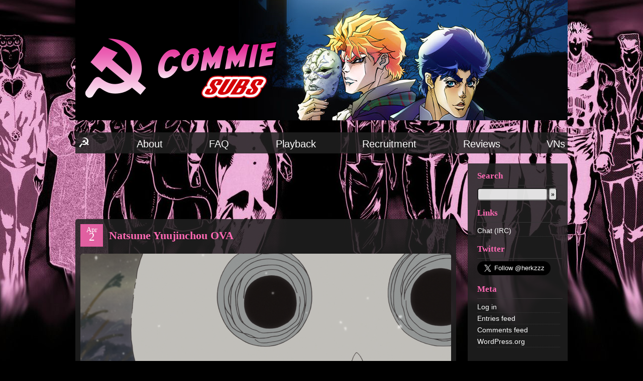

--- FILE ---
content_type: text/html; charset=UTF-8
request_url: https://commiesubs.com/natsume-yuujinchou-ova/
body_size: 8423
content:
<!DOCTYPE html PUBLIC "-//W3C//DTD XHTML 1.0 Strict//EN" "http://www.w3.org/TR/xhtml1/DTD/xhtml1-strict.dtd">

<html xmlns="http://www.w3.org/1999/xhtml" lang="en-US">

<head>
<meta name="referrer" content="no-referrer">
<meta http-equiv="Content-Type" content="text/html; charset=UTF-8" />
<link rel="shortcut icon" href="https://commiesubs.com/favicon.ico" />



<title>Natsume Yuujinchou OVA &laquo;  Commie Subs || Americanized crap for xenophobes</title>

<link rel="stylesheet" type="text/css" href="https://fonts.googleapis.com/css?family=Ubuntu:regular,b,i,bi&subset=latin-ext">

<link rel="stylesheet" type="text/css" href="https://commiesubs.com/wp-content/themes/jojo2/style.css" media="screen" title="style (screen)" />

<link rel="alternate" type="application/rss+xml" title="Commie Subs || Americanized crap for xenophobes RSS Feed" href="https://commiesubs.com/feed/" />

<link rel="alternate" type="application/atom+xml" title="Commie Subs || Americanized crap for xenophobes Atom Feed" href="https://commiesubs.com/feed/atom/" />

<link rel="pingback" href="https://commiesubs.com/xmlrpc.php" />


<script language="javascript" type="text/javascript">
<!--
function ToClipboard(txt) {
	prompt("Please enter the following text in an IRC client which supports DCC", txt);
}
-->
</script>

<meta name='robots' content='max-image-preview:large' />
	<style>img:is([sizes="auto" i], [sizes^="auto," i]) { contain-intrinsic-size: 3000px 1500px }</style>
	<link rel="alternate" type="application/rss+xml" title="Commie Subs || Americanized crap for xenophobes &raquo; Natsume Yuujinchou OVA Comments Feed" href="https://commiesubs.com/natsume-yuujinchou-ova/feed/" />
<script type="text/javascript">
/* <![CDATA[ */
window._wpemojiSettings = {"baseUrl":"https:\/\/s.w.org\/images\/core\/emoji\/16.0.1\/72x72\/","ext":".png","svgUrl":"https:\/\/s.w.org\/images\/core\/emoji\/16.0.1\/svg\/","svgExt":".svg","source":{"concatemoji":"https:\/\/commiesubs.com\/wp-includes\/js\/wp-emoji-release.min.js?ver=6.8.3"}};
/*! This file is auto-generated */
!function(s,n){var o,i,e;function c(e){try{var t={supportTests:e,timestamp:(new Date).valueOf()};sessionStorage.setItem(o,JSON.stringify(t))}catch(e){}}function p(e,t,n){e.clearRect(0,0,e.canvas.width,e.canvas.height),e.fillText(t,0,0);var t=new Uint32Array(e.getImageData(0,0,e.canvas.width,e.canvas.height).data),a=(e.clearRect(0,0,e.canvas.width,e.canvas.height),e.fillText(n,0,0),new Uint32Array(e.getImageData(0,0,e.canvas.width,e.canvas.height).data));return t.every(function(e,t){return e===a[t]})}function u(e,t){e.clearRect(0,0,e.canvas.width,e.canvas.height),e.fillText(t,0,0);for(var n=e.getImageData(16,16,1,1),a=0;a<n.data.length;a++)if(0!==n.data[a])return!1;return!0}function f(e,t,n,a){switch(t){case"flag":return n(e,"\ud83c\udff3\ufe0f\u200d\u26a7\ufe0f","\ud83c\udff3\ufe0f\u200b\u26a7\ufe0f")?!1:!n(e,"\ud83c\udde8\ud83c\uddf6","\ud83c\udde8\u200b\ud83c\uddf6")&&!n(e,"\ud83c\udff4\udb40\udc67\udb40\udc62\udb40\udc65\udb40\udc6e\udb40\udc67\udb40\udc7f","\ud83c\udff4\u200b\udb40\udc67\u200b\udb40\udc62\u200b\udb40\udc65\u200b\udb40\udc6e\u200b\udb40\udc67\u200b\udb40\udc7f");case"emoji":return!a(e,"\ud83e\udedf")}return!1}function g(e,t,n,a){var r="undefined"!=typeof WorkerGlobalScope&&self instanceof WorkerGlobalScope?new OffscreenCanvas(300,150):s.createElement("canvas"),o=r.getContext("2d",{willReadFrequently:!0}),i=(o.textBaseline="top",o.font="600 32px Arial",{});return e.forEach(function(e){i[e]=t(o,e,n,a)}),i}function t(e){var t=s.createElement("script");t.src=e,t.defer=!0,s.head.appendChild(t)}"undefined"!=typeof Promise&&(o="wpEmojiSettingsSupports",i=["flag","emoji"],n.supports={everything:!0,everythingExceptFlag:!0},e=new Promise(function(e){s.addEventListener("DOMContentLoaded",e,{once:!0})}),new Promise(function(t){var n=function(){try{var e=JSON.parse(sessionStorage.getItem(o));if("object"==typeof e&&"number"==typeof e.timestamp&&(new Date).valueOf()<e.timestamp+604800&&"object"==typeof e.supportTests)return e.supportTests}catch(e){}return null}();if(!n){if("undefined"!=typeof Worker&&"undefined"!=typeof OffscreenCanvas&&"undefined"!=typeof URL&&URL.createObjectURL&&"undefined"!=typeof Blob)try{var e="postMessage("+g.toString()+"("+[JSON.stringify(i),f.toString(),p.toString(),u.toString()].join(",")+"));",a=new Blob([e],{type:"text/javascript"}),r=new Worker(URL.createObjectURL(a),{name:"wpTestEmojiSupports"});return void(r.onmessage=function(e){c(n=e.data),r.terminate(),t(n)})}catch(e){}c(n=g(i,f,p,u))}t(n)}).then(function(e){for(var t in e)n.supports[t]=e[t],n.supports.everything=n.supports.everything&&n.supports[t],"flag"!==t&&(n.supports.everythingExceptFlag=n.supports.everythingExceptFlag&&n.supports[t]);n.supports.everythingExceptFlag=n.supports.everythingExceptFlag&&!n.supports.flag,n.DOMReady=!1,n.readyCallback=function(){n.DOMReady=!0}}).then(function(){return e}).then(function(){var e;n.supports.everything||(n.readyCallback(),(e=n.source||{}).concatemoji?t(e.concatemoji):e.wpemoji&&e.twemoji&&(t(e.twemoji),t(e.wpemoji)))}))}((window,document),window._wpemojiSettings);
/* ]]> */
</script>
<style id='wp-emoji-styles-inline-css' type='text/css'>

	img.wp-smiley, img.emoji {
		display: inline !important;
		border: none !important;
		box-shadow: none !important;
		height: 1em !important;
		width: 1em !important;
		margin: 0 0.07em !important;
		vertical-align: -0.1em !important;
		background: none !important;
		padding: 0 !important;
	}
</style>
<link rel='stylesheet' id='wp-block-library-css' href='https://commiesubs.com/wp-includes/css/dist/block-library/style.min.css?ver=6.8.3' type='text/css' media='all' />
<style id='classic-theme-styles-inline-css' type='text/css'>
/*! This file is auto-generated */
.wp-block-button__link{color:#fff;background-color:#32373c;border-radius:9999px;box-shadow:none;text-decoration:none;padding:calc(.667em + 2px) calc(1.333em + 2px);font-size:1.125em}.wp-block-file__button{background:#32373c;color:#fff;text-decoration:none}
</style>
<style id='global-styles-inline-css' type='text/css'>
:root{--wp--preset--aspect-ratio--square: 1;--wp--preset--aspect-ratio--4-3: 4/3;--wp--preset--aspect-ratio--3-4: 3/4;--wp--preset--aspect-ratio--3-2: 3/2;--wp--preset--aspect-ratio--2-3: 2/3;--wp--preset--aspect-ratio--16-9: 16/9;--wp--preset--aspect-ratio--9-16: 9/16;--wp--preset--color--black: #000000;--wp--preset--color--cyan-bluish-gray: #abb8c3;--wp--preset--color--white: #ffffff;--wp--preset--color--pale-pink: #f78da7;--wp--preset--color--vivid-red: #cf2e2e;--wp--preset--color--luminous-vivid-orange: #ff6900;--wp--preset--color--luminous-vivid-amber: #fcb900;--wp--preset--color--light-green-cyan: #7bdcb5;--wp--preset--color--vivid-green-cyan: #00d084;--wp--preset--color--pale-cyan-blue: #8ed1fc;--wp--preset--color--vivid-cyan-blue: #0693e3;--wp--preset--color--vivid-purple: #9b51e0;--wp--preset--gradient--vivid-cyan-blue-to-vivid-purple: linear-gradient(135deg,rgba(6,147,227,1) 0%,rgb(155,81,224) 100%);--wp--preset--gradient--light-green-cyan-to-vivid-green-cyan: linear-gradient(135deg,rgb(122,220,180) 0%,rgb(0,208,130) 100%);--wp--preset--gradient--luminous-vivid-amber-to-luminous-vivid-orange: linear-gradient(135deg,rgba(252,185,0,1) 0%,rgba(255,105,0,1) 100%);--wp--preset--gradient--luminous-vivid-orange-to-vivid-red: linear-gradient(135deg,rgba(255,105,0,1) 0%,rgb(207,46,46) 100%);--wp--preset--gradient--very-light-gray-to-cyan-bluish-gray: linear-gradient(135deg,rgb(238,238,238) 0%,rgb(169,184,195) 100%);--wp--preset--gradient--cool-to-warm-spectrum: linear-gradient(135deg,rgb(74,234,220) 0%,rgb(151,120,209) 20%,rgb(207,42,186) 40%,rgb(238,44,130) 60%,rgb(251,105,98) 80%,rgb(254,248,76) 100%);--wp--preset--gradient--blush-light-purple: linear-gradient(135deg,rgb(255,206,236) 0%,rgb(152,150,240) 100%);--wp--preset--gradient--blush-bordeaux: linear-gradient(135deg,rgb(254,205,165) 0%,rgb(254,45,45) 50%,rgb(107,0,62) 100%);--wp--preset--gradient--luminous-dusk: linear-gradient(135deg,rgb(255,203,112) 0%,rgb(199,81,192) 50%,rgb(65,88,208) 100%);--wp--preset--gradient--pale-ocean: linear-gradient(135deg,rgb(255,245,203) 0%,rgb(182,227,212) 50%,rgb(51,167,181) 100%);--wp--preset--gradient--electric-grass: linear-gradient(135deg,rgb(202,248,128) 0%,rgb(113,206,126) 100%);--wp--preset--gradient--midnight: linear-gradient(135deg,rgb(2,3,129) 0%,rgb(40,116,252) 100%);--wp--preset--font-size--small: 13px;--wp--preset--font-size--medium: 20px;--wp--preset--font-size--large: 36px;--wp--preset--font-size--x-large: 42px;--wp--preset--spacing--20: 0.44rem;--wp--preset--spacing--30: 0.67rem;--wp--preset--spacing--40: 1rem;--wp--preset--spacing--50: 1.5rem;--wp--preset--spacing--60: 2.25rem;--wp--preset--spacing--70: 3.38rem;--wp--preset--spacing--80: 5.06rem;--wp--preset--shadow--natural: 6px 6px 9px rgba(0, 0, 0, 0.2);--wp--preset--shadow--deep: 12px 12px 50px rgba(0, 0, 0, 0.4);--wp--preset--shadow--sharp: 6px 6px 0px rgba(0, 0, 0, 0.2);--wp--preset--shadow--outlined: 6px 6px 0px -3px rgba(255, 255, 255, 1), 6px 6px rgba(0, 0, 0, 1);--wp--preset--shadow--crisp: 6px 6px 0px rgba(0, 0, 0, 1);}:where(.is-layout-flex){gap: 0.5em;}:where(.is-layout-grid){gap: 0.5em;}body .is-layout-flex{display: flex;}.is-layout-flex{flex-wrap: wrap;align-items: center;}.is-layout-flex > :is(*, div){margin: 0;}body .is-layout-grid{display: grid;}.is-layout-grid > :is(*, div){margin: 0;}:where(.wp-block-columns.is-layout-flex){gap: 2em;}:where(.wp-block-columns.is-layout-grid){gap: 2em;}:where(.wp-block-post-template.is-layout-flex){gap: 1.25em;}:where(.wp-block-post-template.is-layout-grid){gap: 1.25em;}.has-black-color{color: var(--wp--preset--color--black) !important;}.has-cyan-bluish-gray-color{color: var(--wp--preset--color--cyan-bluish-gray) !important;}.has-white-color{color: var(--wp--preset--color--white) !important;}.has-pale-pink-color{color: var(--wp--preset--color--pale-pink) !important;}.has-vivid-red-color{color: var(--wp--preset--color--vivid-red) !important;}.has-luminous-vivid-orange-color{color: var(--wp--preset--color--luminous-vivid-orange) !important;}.has-luminous-vivid-amber-color{color: var(--wp--preset--color--luminous-vivid-amber) !important;}.has-light-green-cyan-color{color: var(--wp--preset--color--light-green-cyan) !important;}.has-vivid-green-cyan-color{color: var(--wp--preset--color--vivid-green-cyan) !important;}.has-pale-cyan-blue-color{color: var(--wp--preset--color--pale-cyan-blue) !important;}.has-vivid-cyan-blue-color{color: var(--wp--preset--color--vivid-cyan-blue) !important;}.has-vivid-purple-color{color: var(--wp--preset--color--vivid-purple) !important;}.has-black-background-color{background-color: var(--wp--preset--color--black) !important;}.has-cyan-bluish-gray-background-color{background-color: var(--wp--preset--color--cyan-bluish-gray) !important;}.has-white-background-color{background-color: var(--wp--preset--color--white) !important;}.has-pale-pink-background-color{background-color: var(--wp--preset--color--pale-pink) !important;}.has-vivid-red-background-color{background-color: var(--wp--preset--color--vivid-red) !important;}.has-luminous-vivid-orange-background-color{background-color: var(--wp--preset--color--luminous-vivid-orange) !important;}.has-luminous-vivid-amber-background-color{background-color: var(--wp--preset--color--luminous-vivid-amber) !important;}.has-light-green-cyan-background-color{background-color: var(--wp--preset--color--light-green-cyan) !important;}.has-vivid-green-cyan-background-color{background-color: var(--wp--preset--color--vivid-green-cyan) !important;}.has-pale-cyan-blue-background-color{background-color: var(--wp--preset--color--pale-cyan-blue) !important;}.has-vivid-cyan-blue-background-color{background-color: var(--wp--preset--color--vivid-cyan-blue) !important;}.has-vivid-purple-background-color{background-color: var(--wp--preset--color--vivid-purple) !important;}.has-black-border-color{border-color: var(--wp--preset--color--black) !important;}.has-cyan-bluish-gray-border-color{border-color: var(--wp--preset--color--cyan-bluish-gray) !important;}.has-white-border-color{border-color: var(--wp--preset--color--white) !important;}.has-pale-pink-border-color{border-color: var(--wp--preset--color--pale-pink) !important;}.has-vivid-red-border-color{border-color: var(--wp--preset--color--vivid-red) !important;}.has-luminous-vivid-orange-border-color{border-color: var(--wp--preset--color--luminous-vivid-orange) !important;}.has-luminous-vivid-amber-border-color{border-color: var(--wp--preset--color--luminous-vivid-amber) !important;}.has-light-green-cyan-border-color{border-color: var(--wp--preset--color--light-green-cyan) !important;}.has-vivid-green-cyan-border-color{border-color: var(--wp--preset--color--vivid-green-cyan) !important;}.has-pale-cyan-blue-border-color{border-color: var(--wp--preset--color--pale-cyan-blue) !important;}.has-vivid-cyan-blue-border-color{border-color: var(--wp--preset--color--vivid-cyan-blue) !important;}.has-vivid-purple-border-color{border-color: var(--wp--preset--color--vivid-purple) !important;}.has-vivid-cyan-blue-to-vivid-purple-gradient-background{background: var(--wp--preset--gradient--vivid-cyan-blue-to-vivid-purple) !important;}.has-light-green-cyan-to-vivid-green-cyan-gradient-background{background: var(--wp--preset--gradient--light-green-cyan-to-vivid-green-cyan) !important;}.has-luminous-vivid-amber-to-luminous-vivid-orange-gradient-background{background: var(--wp--preset--gradient--luminous-vivid-amber-to-luminous-vivid-orange) !important;}.has-luminous-vivid-orange-to-vivid-red-gradient-background{background: var(--wp--preset--gradient--luminous-vivid-orange-to-vivid-red) !important;}.has-very-light-gray-to-cyan-bluish-gray-gradient-background{background: var(--wp--preset--gradient--very-light-gray-to-cyan-bluish-gray) !important;}.has-cool-to-warm-spectrum-gradient-background{background: var(--wp--preset--gradient--cool-to-warm-spectrum) !important;}.has-blush-light-purple-gradient-background{background: var(--wp--preset--gradient--blush-light-purple) !important;}.has-blush-bordeaux-gradient-background{background: var(--wp--preset--gradient--blush-bordeaux) !important;}.has-luminous-dusk-gradient-background{background: var(--wp--preset--gradient--luminous-dusk) !important;}.has-pale-ocean-gradient-background{background: var(--wp--preset--gradient--pale-ocean) !important;}.has-electric-grass-gradient-background{background: var(--wp--preset--gradient--electric-grass) !important;}.has-midnight-gradient-background{background: var(--wp--preset--gradient--midnight) !important;}.has-small-font-size{font-size: var(--wp--preset--font-size--small) !important;}.has-medium-font-size{font-size: var(--wp--preset--font-size--medium) !important;}.has-large-font-size{font-size: var(--wp--preset--font-size--large) !important;}.has-x-large-font-size{font-size: var(--wp--preset--font-size--x-large) !important;}
:where(.wp-block-post-template.is-layout-flex){gap: 1.25em;}:where(.wp-block-post-template.is-layout-grid){gap: 1.25em;}
:where(.wp-block-columns.is-layout-flex){gap: 2em;}:where(.wp-block-columns.is-layout-grid){gap: 2em;}
:root :where(.wp-block-pullquote){font-size: 1.5em;line-height: 1.6;}
</style>
<link rel='stylesheet' id='wpa-css-css' href='https://commiesubs.com/wp-content/plugins/honeypot/includes/css/wpa.css?ver=2.3.04' type='text/css' media='all' />
<script type="text/javascript" src="https://commiesubs.com/wp-includes/js/jquery/jquery.min.js?ver=3.7.1" id="jquery-core-js"></script>
<script type="text/javascript" src="https://commiesubs.com/wp-includes/js/jquery/jquery-migrate.min.js?ver=3.4.1" id="jquery-migrate-js"></script>
<link rel="https://api.w.org/" href="https://commiesubs.com/wp-json/" /><link rel="alternate" title="JSON" type="application/json" href="https://commiesubs.com/wp-json/wp/v2/posts/15020" /><link rel="EditURI" type="application/rsd+xml" title="RSD" href="https://commiesubs.com/xmlrpc.php?rsd" />
<meta name="generator" content="WordPress 6.8.3" />
<link rel="canonical" href="https://commiesubs.com/natsume-yuujinchou-ova/" />
<link rel='shortlink' href='https://commiesubs.com/?p=15020' />
<link rel="alternate" title="oEmbed (JSON)" type="application/json+oembed" href="https://commiesubs.com/wp-json/oembed/1.0/embed?url=https%3A%2F%2Fcommiesubs.com%2Fnatsume-yuujinchou-ova%2F" />
<link rel="alternate" title="oEmbed (XML)" type="text/xml+oembed" href="https://commiesubs.com/wp-json/oembed/1.0/embed?url=https%3A%2F%2Fcommiesubs.com%2Fnatsume-yuujinchou-ova%2F&#038;format=xml" />



</head>



<body bgcolor="#343434">
<div class="wrap">

<!--<h1><a href="https://commiesubs.com/">Commie Subs || Americanized crap for xenophobes</a><br /><span>We take fansubbing (very) seriously</span></h1>-->
<a href="https://commiesubs.com"><img src="/wp-content/themes/jojo2/images/banner.png" border='0' id="headerimage"></a>

<br />


<div id="nav">
  <ul>

	<li><a href="https://commiesubs.com/">Home</a></li>
	<!--<li><a href="http://fillmeupjoey.commiesubs.com">Reviews</a></li>-->
	<!--<li><a href="http://commiesubs.com/796/recruiting-2/">&raquo;Recruitment&laquo;</a></li>-->
	<li class="page_item page-item-2 page_item_has_children"><a href="https://commiesubs.com/about/">About</a></li>
<li class="page_item page-item-2875"><a href="https://commiesubs.com/faq/">FAQ</a></li>
<li class="page_item page-item-2035"><a href="https://commiesubs.com/playback/">Playback</a></li>
<li class="page_item page-item-4627"><a href="https://commiesubs.com/recruitment/">Recruitment</a></li>
<li class="page_item page-item-9035"><a href="https://commiesubs.com/reviews/">Reviews</a></li>
<li class="page_item page-item-8367"><a href="https://commiesubs.com/mahoyo/">VNs</a></li>

  </ul>
  <span />
</div>

<style type="text/css">#tweet { overflow: hidden; background: #272727; color: #b7b7b7; padding: 16px 8px; margin: 0 0 8px; } #tweet a:hover { color: #af3f8f; background: inherit; } #tweet a { color: #3f8faf; text-decoration: none; ) </style>
<div id="right">
<!--<form action="https://www.paypal.com/cgi-bin/webscr" method="post" style="none">
<input type="hidden" name="cmd" value="_donations">
<input type="hidden" name="business" value="CFCGLSU9YB52G">
<input type="hidden" name="lc" value="US">
<input type="hidden" name="item_name" value="Commie Subs">
<input type="hidden" name="currency_code" value="USD">
<input type="hidden" name="bn" value="PP-DonationsBF:btn_donateCC_LG.gif:NonHosted">
<input type="image" src="http://commiesubs.com/Donate3.jpg" border="0" name="submit" alt="PayPal - The safer, easier way to pay online!">
<img alt="" border="0" src="https://www.paypal.com/en_US/i/scr/pixel.gif" width="1" height="1">
</form>-->
<h2>Search</h2>
<form role="search" method="get" id="searchform" action="https://commiesubs.com/">
<div><input style="width:130px" type="text" value="" name="s" id="s" /><input type="submit" id="searchsubmit" value="»" />
</div></form>

<h2>Links</h2>
	<ul class='xoxo blogroll'>
<li><a href="irc://irc.rizon.net/#commie-subs" title="irc://irc.rizon.net/#commie-subs" target="_blank">Chat (IRC)</a></li>

	</ul>

<h2>Twitter</h2>			<div class="textwidget"><p><a class="twitter-follow-button" style="margin: auto;" href="https://twitter.com/herkzzz?ref_src=twsrc%5Etfw" data-size="large" data-show-count="false">Follow @TwitterDev</a><script async src="https://platform.twitter.com/widgets.js" charset="utf-8"></script></p>
</div>
		<h2>Meta</h2>
		<ul>
						<li><a href="https://commiesubs.com/wp-login.php">Log in</a></li>
			<li><a href="https://commiesubs.com/feed/">Entries feed</a></li>
			<li><a href="https://commiesubs.com/comments/feed/">Comments feed</a></li>

			<li><a href="https://wordpress.org/">WordPress.org</a></li>
		</ul>

		<br />

</div>



<div id="main">
<div align="center">
<script type="text/javascript"><!--
google_ad_client = "ca-pub-0925947551669899";
/* newads */
google_ad_slot = "4961674262";
google_ad_width = 728;
google_ad_height = 90;
//-->
</script>
<script type="text/javascript" src="https://pagead2.googlesyndication.com/pagead/show_ads.js">
</script></div><br />
<script type="text/javascript">
jQuery('#nav ul li:first-child a').text('☭').css('font-size','1.7em');
</script>
	<div class="post-15020 post type-post status-publish format-standard hentry category-blue-menace category-natsume category-post" id="post-15020"><div class="date">Apr<span>2</span></div><h2>Natsume Yuujinchou OVA</h2><p><img decoding="async" src="https://commiesubs.com/wp-content/uploads/2014/04/natsu_ova_premux_001_7126.png" title="" style="width: 100%; border-radius: 5px;" /></p>
<p><a href="https://nyaa.si/view/538702">Torrent</a></p>
<p>OAD should be out soon maybe idk.</p><cite>Posted by herkz under <a href="https://commiesubs.com/category/blue-menace/" rel="category tag">Blue Menace</a>, <a href="https://commiesubs.com/category/old-shows/natsume/" rel="category tag">Natsume</a>, <a href="https://commiesubs.com/category/post/" rel="category tag">Releases</a> | <a href="https://commiesubs.com/natsume-yuujinchou-ova/" rel="bookmark" title="Permanent Link to Natsume Yuujinchou OVA">Permalink</a></cite></div>	<!-- You can start editing here. -->	<h3 id="comments">15 Responses to &#8220;Natsume Yuujinchou OVA&#8221;</h3>	<div class="navigation">		<div></div>		<div></div>	</div>	<ol class="commentlist">			<li class="comment even thread-even depth-1" id="comment-232779">
				<div id="div-comment-232779" class="comment-body">
				<div class="comment-author vcard">
			<img alt='' src='https://secure.gravatar.com/avatar/9e4868f3bdca144ee65ebab9ffce5af105e0b035d751d5e5d67513de8da2e023?s=32&#038;d=mm&#038;r=x' srcset='https://secure.gravatar.com/avatar/9e4868f3bdca144ee65ebab9ffce5af105e0b035d751d5e5d67513de8da2e023?s=64&#038;d=mm&#038;r=x 2x' class='avatar avatar-32 photo' height='32' width='32' decoding='async'/>			<cite class="fn">anoyimous</cite> <span class="says">says:</span>		</div>
		
		<div class="comment-meta commentmetadata">
			<a href="https://commiesubs.com/natsume-yuujinchou-ova/#comment-232779">April 2, 2014 at 11:34 am</a>		</div>

		<p>&#8220;It feels strange.&#8221;</p>
<p>And it looks strange Dx</p>

		
				</div>
				</li><!-- #comment-## -->
		<li class="comment odd alt thread-odd thread-alt depth-1 parent" id="comment-232790">
				<div id="div-comment-232790" class="comment-body">
				<div class="comment-author vcard">
			<img alt='' src='https://secure.gravatar.com/avatar/5b2932e474ed3f8e1f3ca4c44a462f475cfbfdd733bfeeb26ed8fe900c24a52b?s=32&#038;d=mm&#038;r=x' srcset='https://secure.gravatar.com/avatar/5b2932e474ed3f8e1f3ca4c44a462f475cfbfdd733bfeeb26ed8fe900c24a52b?s=64&#038;d=mm&#038;r=x 2x' class='avatar avatar-32 photo' height='32' width='32' decoding='async'/>			<cite class="fn">Anon</cite> <span class="says">says:</span>		</div>
		
		<div class="comment-meta commentmetadata">
			<a href="https://commiesubs.com/natsume-yuujinchou-ova/#comment-232790">April 2, 2014 at 1:07 pm</a>		</div>

		<p>Is this the snowman episode like pic related?</p>

		
				</div>
				<ul class="children">
		<li class="comment byuser comment-author-herkz bypostauthor even depth-2 parent" id="comment-232792">
				<div id="div-comment-232792" class="comment-body">
				<div class="comment-author vcard">
			<img alt='' src='https://secure.gravatar.com/avatar/450d032fdc572d86f47fedeaeda9bb8d75cbfa49beff2a05e253c22b29435e50?s=32&#038;d=mm&#038;r=x' srcset='https://secure.gravatar.com/avatar/450d032fdc572d86f47fedeaeda9bb8d75cbfa49beff2a05e253c22b29435e50?s=64&#038;d=mm&#038;r=x 2x' class='avatar avatar-32 photo' height='32' width='32' decoding='async'/>			<cite class="fn">herkz</cite> <span class="says">says:</span>		</div>
		
		<div class="comment-meta commentmetadata">
			<a href="https://commiesubs.com/natsume-yuujinchou-ova/#comment-232792">April 2, 2014 at 1:27 pm</a>		</div>

		<p>let&#8217;s go with yes</p>

		
				</div>
				<ul class="children">
		<li class="comment odd alt depth-3 parent" id="comment-232801">
				<div id="div-comment-232801" class="comment-body">
				<div class="comment-author vcard">
			<img alt='' src='https://secure.gravatar.com/avatar/5b2932e474ed3f8e1f3ca4c44a462f475cfbfdd733bfeeb26ed8fe900c24a52b?s=32&#038;d=mm&#038;r=x' srcset='https://secure.gravatar.com/avatar/5b2932e474ed3f8e1f3ca4c44a462f475cfbfdd733bfeeb26ed8fe900c24a52b?s=64&#038;d=mm&#038;r=x 2x' class='avatar avatar-32 photo' height='32' width='32' loading='lazy' decoding='async'/>			<cite class="fn">Anon</cite> <span class="says">says:</span>		</div>
		
		<div class="comment-meta commentmetadata">
			<a href="https://commiesubs.com/natsume-yuujinchou-ova/#comment-232801">April 2, 2014 at 2:29 pm</a>		</div>

		<p>Did you translate yuki-onna as Mrs. Claus?</p>

		
				</div>
				<ul class="children">
		<li class="comment byuser comment-author-herkz bypostauthor even depth-4" id="comment-232804">
				<div id="div-comment-232804" class="comment-body">
				<div class="comment-author vcard">
			<img alt='' src='https://secure.gravatar.com/avatar/450d032fdc572d86f47fedeaeda9bb8d75cbfa49beff2a05e253c22b29435e50?s=32&#038;d=mm&#038;r=x' srcset='https://secure.gravatar.com/avatar/450d032fdc572d86f47fedeaeda9bb8d75cbfa49beff2a05e253c22b29435e50?s=64&#038;d=mm&#038;r=x 2x' class='avatar avatar-32 photo' height='32' width='32' loading='lazy' decoding='async'/>			<cite class="fn">herkz</cite> <span class="says">says:</span>		</div>
		
		<div class="comment-meta commentmetadata">
			<a href="https://commiesubs.com/natsume-yuujinchou-ova/#comment-232804">April 2, 2014 at 2:35 pm</a>		</div>

		<p>no</p>

		
				</div>
				</li><!-- #comment-## -->
</ul><!-- .children -->
</li><!-- #comment-## -->
</ul><!-- .children -->
</li><!-- #comment-## -->
</ul><!-- .children -->
</li><!-- #comment-## -->
		<li class="comment odd alt thread-even depth-1" id="comment-232830">
				<div id="div-comment-232830" class="comment-body">
				<div class="comment-author vcard">
			<img alt='' src='https://secure.gravatar.com/avatar/a7adb14d442bcae26496989f036ab6cee4a662d150b3a8913ba519f9f6102f50?s=32&#038;d=mm&#038;r=x' srcset='https://secure.gravatar.com/avatar/a7adb14d442bcae26496989f036ab6cee4a662d150b3a8913ba519f9f6102f50?s=64&#038;d=mm&#038;r=x 2x' class='avatar avatar-32 photo' height='32' width='32' loading='lazy' decoding='async'/>			<cite class="fn">vivant</cite> <span class="says">says:</span>		</div>
		
		<div class="comment-meta commentmetadata">
			<a href="https://commiesubs.com/natsume-yuujinchou-ova/#comment-232830">April 2, 2014 at 6:17 pm</a>		</div>

		<p>finally, the OVA!!<br />
thank you so much~<br />
*waiting for OAD*</p>

		
				</div>
				</li><!-- #comment-## -->
		<li class="comment even thread-odd thread-alt depth-1 parent" id="comment-232831">
				<div id="div-comment-232831" class="comment-body">
				<div class="comment-author vcard">
			<img alt='' src='https://secure.gravatar.com/avatar/e14964e110e0b68e265847d235653672229651910cb423dc57fd495cf08383b6?s=32&#038;d=mm&#038;r=x' srcset='https://secure.gravatar.com/avatar/e14964e110e0b68e265847d235653672229651910cb423dc57fd495cf08383b6?s=64&#038;d=mm&#038;r=x 2x' class='avatar avatar-32 photo' height='32' width='32' loading='lazy' decoding='async'/>			<cite class="fn">scizzer12</cite> <span class="says">says:</span>		</div>
		
		<div class="comment-meta commentmetadata">
			<a href="https://commiesubs.com/natsume-yuujinchou-ova/#comment-232831">April 2, 2014 at 6:23 pm</a>		</div>

		<p>Lol why is this tagged Space Bros?</p>

		
				</div>
				<ul class="children">
		<li class="comment byuser comment-author-herkz bypostauthor odd alt depth-2" id="comment-232833">
				<div id="div-comment-232833" class="comment-body">
				<div class="comment-author vcard">
			<img alt='' src='https://secure.gravatar.com/avatar/450d032fdc572d86f47fedeaeda9bb8d75cbfa49beff2a05e253c22b29435e50?s=32&#038;d=mm&#038;r=x' srcset='https://secure.gravatar.com/avatar/450d032fdc572d86f47fedeaeda9bb8d75cbfa49beff2a05e253c22b29435e50?s=64&#038;d=mm&#038;r=x 2x' class='avatar avatar-32 photo' height='32' width='32' loading='lazy' decoding='async'/>			<cite class="fn">herkz</cite> <span class="says">says:</span>		</div>
		
		<div class="comment-meta commentmetadata">
			<a href="https://commiesubs.com/natsume-yuujinchou-ova/#comment-232833">April 2, 2014 at 6:26 pm</a>		</div>

		<p>because it&#8217;s right below the BD tag and i misclicked</p>

		
				</div>
				</li><!-- #comment-## -->
</ul><!-- .children -->
</li><!-- #comment-## -->
		<li class="comment even thread-even depth-1 parent" id="comment-232971">
				<div id="div-comment-232971" class="comment-body">
				<div class="comment-author vcard">
			<img alt='' src='https://secure.gravatar.com/avatar/a7b2eb157430dea62c5f7a0507082a9bd10175730b4690c8e2e602c5101ae230?s=32&#038;d=mm&#038;r=x' srcset='https://secure.gravatar.com/avatar/a7b2eb157430dea62c5f7a0507082a9bd10175730b4690c8e2e602c5101ae230?s=64&#038;d=mm&#038;r=x 2x' class='avatar avatar-32 photo' height='32' width='32' loading='lazy' decoding='async'/>			<cite class="fn">mianghuei</cite> <span class="says">says:</span>		</div>
		
		<div class="comment-meta commentmetadata">
			<a href="https://commiesubs.com/natsume-yuujinchou-ova/#comment-232971">April 3, 2014 at 7:29 am</a>		</div>

		<p>Symphogear G BDs when?</p>

		
				</div>
				<ul class="children">
		<li class="comment byuser comment-author-herkz bypostauthor odd alt depth-2 parent" id="comment-232982">
				<div id="div-comment-232982" class="comment-body">
				<div class="comment-author vcard">
			<img alt='' src='https://secure.gravatar.com/avatar/450d032fdc572d86f47fedeaeda9bb8d75cbfa49beff2a05e253c22b29435e50?s=32&#038;d=mm&#038;r=x' srcset='https://secure.gravatar.com/avatar/450d032fdc572d86f47fedeaeda9bb8d75cbfa49beff2a05e253c22b29435e50?s=64&#038;d=mm&#038;r=x 2x' class='avatar avatar-32 photo' height='32' width='32' loading='lazy' decoding='async'/>			<cite class="fn">herkz</cite> <span class="says">says:</span>		</div>
		
		<div class="comment-meta commentmetadata">
			<a href="https://commiesubs.com/natsume-yuujinchou-ova/#comment-232982">April 3, 2014 at 7:38 am</a>		</div>

		<p>only the first 2 episodes are encoded, so yeah&#8230;</p>

		
				</div>
				<ul class="children">
		<li class="comment even depth-3 parent" id="comment-233001">
				<div id="div-comment-233001" class="comment-body">
				<div class="comment-author vcard">
			<img alt='' src='https://secure.gravatar.com/avatar/a7b2eb157430dea62c5f7a0507082a9bd10175730b4690c8e2e602c5101ae230?s=32&#038;d=mm&#038;r=x' srcset='https://secure.gravatar.com/avatar/a7b2eb157430dea62c5f7a0507082a9bd10175730b4690c8e2e602c5101ae230?s=64&#038;d=mm&#038;r=x 2x' class='avatar avatar-32 photo' height='32' width='32' loading='lazy' decoding='async'/>			<cite class="fn">mianghuei</cite> <span class="says">says:</span>		</div>
		
		<div class="comment-meta commentmetadata">
			<a href="https://commiesubs.com/natsume-yuujinchou-ova/#comment-233001">April 3, 2014 at 9:27 am</a>		</div>

		<p>At least there&#8217;s some progress&#8230;</p>

		
				</div>
				<ul class="children">
		<li class="comment byuser comment-author-herkz bypostauthor odd alt depth-4" id="comment-233003">
				<div id="div-comment-233003" class="comment-body">
				<div class="comment-author vcard">
			<img alt='' src='https://secure.gravatar.com/avatar/450d032fdc572d86f47fedeaeda9bb8d75cbfa49beff2a05e253c22b29435e50?s=32&#038;d=mm&#038;r=x' srcset='https://secure.gravatar.com/avatar/450d032fdc572d86f47fedeaeda9bb8d75cbfa49beff2a05e253c22b29435e50?s=64&#038;d=mm&#038;r=x 2x' class='avatar avatar-32 photo' height='32' width='32' loading='lazy' decoding='async'/>			<cite class="fn">herkz</cite> <span class="says">says:</span>		</div>
		
		<div class="comment-meta commentmetadata">
			<a href="https://commiesubs.com/natsume-yuujinchou-ova/#comment-233003">April 3, 2014 at 9:49 am</a>		</div>

		<p>encoding it is kind of a lot of work</p>

		
				</div>
				</li><!-- #comment-## -->
</ul><!-- .children -->
</li><!-- #comment-## -->
</ul><!-- .children -->
</li><!-- #comment-## -->
</ul><!-- .children -->
</li><!-- #comment-## -->
		<li class="comment even thread-odd thread-alt depth-1" id="comment-233069">
				<div id="div-comment-233069" class="comment-body">
				<div class="comment-author vcard">
			<img alt='' src='https://secure.gravatar.com/avatar/473f40d31899d6ae2953e36b2eb640f8948ea8f9bc7eba3cd15730cd6f75d289?s=32&#038;d=mm&#038;r=x' srcset='https://secure.gravatar.com/avatar/473f40d31899d6ae2953e36b2eb640f8948ea8f9bc7eba3cd15730cd6f75d289?s=64&#038;d=mm&#038;r=x 2x' class='avatar avatar-32 photo' height='32' width='32' loading='lazy' decoding='async'/>			<cite class="fn">Esam</cite> <span class="says">says:</span>		</div>
		
		<div class="comment-meta commentmetadata">
			<a href="https://commiesubs.com/natsume-yuujinchou-ova/#comment-233069">April 3, 2014 at 3:45 pm</a>		</div>

		<p>THANKS!</p>

		
				</div>
				</li><!-- #comment-## -->
		<li class="comment odd alt thread-even depth-1 parent" id="comment-233142">
				<div id="div-comment-233142" class="comment-body">
				<div class="comment-author vcard">
			<img alt='' src='https://secure.gravatar.com/avatar/90c684eb80673c0d583d89450ce86be2d221cbcab62982c0e92259f9f525a4b0?s=32&#038;d=mm&#038;r=x' srcset='https://secure.gravatar.com/avatar/90c684eb80673c0d583d89450ce86be2d221cbcab62982c0e92259f9f525a4b0?s=64&#038;d=mm&#038;r=x 2x' class='avatar avatar-32 photo' height='32' width='32' loading='lazy' decoding='async'/>			<cite class="fn">Tony</cite> <span class="says">says:</span>		</div>
		
		<div class="comment-meta commentmetadata">
			<a href="https://commiesubs.com/natsume-yuujinchou-ova/#comment-233142">April 3, 2014 at 9:52 pm</a>		</div>

		<p>Your translations are so much better than anyone else&#8217;s!</p>

		
				</div>
				<ul class="children">
		<li class="comment byuser comment-author-herkz bypostauthor even depth-2" id="comment-233260">
				<div id="div-comment-233260" class="comment-body">
				<div class="comment-author vcard">
			<img alt='' src='https://secure.gravatar.com/avatar/450d032fdc572d86f47fedeaeda9bb8d75cbfa49beff2a05e253c22b29435e50?s=32&#038;d=mm&#038;r=x' srcset='https://secure.gravatar.com/avatar/450d032fdc572d86f47fedeaeda9bb8d75cbfa49beff2a05e253c22b29435e50?s=64&#038;d=mm&#038;r=x 2x' class='avatar avatar-32 photo' height='32' width='32' loading='lazy' decoding='async'/>			<cite class="fn">herkz</cite> <span class="says">says:</span>		</div>
		
		<div class="comment-meta commentmetadata">
			<a href="https://commiesubs.com/natsume-yuujinchou-ova/#comment-233260">April 4, 2014 at 7:16 am</a>		</div>

		<p>probably because ours was tlced by someone who actually knows japanese</p>
<p>i&#8217;m guessing the other translations of the OVA were done by people much less experienced</p>

		
				</div>
				</li><!-- #comment-## -->
</ul><!-- .children -->
</li><!-- #comment-## -->
	</ol>	<div class="navigation">		<div></div>		<div></div>	</div> 	<div align="center"><script type="text/javascript"><!--
google_ad_client = "ca-pub-0925947551669899";
/* box */
google_ad_slot = "5361039737";
google_ad_width = 336;
google_ad_height = 280;
//-->
</script>
<script type="text/javascript" src="https://pagead2.googlesyndication.com/pagead/show_ads.js">
</script></div><br />

<!-- end tags -->
<div class="clearer">&nbsp;</div>

</div>

</div>






<script type="speculationrules">
{"prefetch":[{"source":"document","where":{"and":[{"href_matches":"\/*"},{"not":{"href_matches":["\/wp-*.php","\/wp-admin\/*","\/wp-content\/uploads\/*","\/wp-content\/*","\/wp-content\/plugins\/*","\/wp-content\/themes\/jojo2\/*","\/*\\?(.+)"]}},{"not":{"selector_matches":"a[rel~=\"nofollow\"]"}},{"not":{"selector_matches":".no-prefetch, .no-prefetch a"}}]},"eagerness":"conservative"}]}
</script>
			<script type="text/javascript">function showhide_toggle(e,t,r,g){var a=jQuery("#"+e+"-link-"+t),s=jQuery("a",a),i=jQuery("#"+e+"-content-"+t),l=jQuery("#"+e+"-toggle-"+t);a.toggleClass("sh-show sh-hide"),i.toggleClass("sh-show sh-hide").toggle(),"true"===s.attr("aria-expanded")?s.attr("aria-expanded","false"):s.attr("aria-expanded","true"),l.text()===r?(l.text(g),a.trigger("sh-link:more")):(l.text(r),a.trigger("sh-link:less")),a.trigger("sh-link:toggle")}</script>
	<script type="text/javascript" src="https://commiesubs.com/wp-includes/js/comment-reply.min.js?ver=6.8.3" id="comment-reply-js" async="async" data-wp-strategy="async"></script>
<script type="text/javascript" src="https://commiesubs.com/wp-content/plugins/honeypot/includes/js/wpa.js?ver=2.3.04" id="wpascript-js"></script>
<script type="text/javascript" id="wpascript-js-after">
/* <![CDATA[ */
wpa_field_info = {"wpa_field_name":"qgirjw2330","wpa_field_value":431372,"wpa_add_test":"no"}
/* ]]> */
</script>
<script type="text/javascript" src="https://commiesubs.com/wp-content/plugins/page-links-to/dist/new-tab.js?ver=3.3.7" id="page-links-to-js"></script>

<script defer src="https://static.cloudflareinsights.com/beacon.min.js/vcd15cbe7772f49c399c6a5babf22c1241717689176015" integrity="sha512-ZpsOmlRQV6y907TI0dKBHq9Md29nnaEIPlkf84rnaERnq6zvWvPUqr2ft8M1aS28oN72PdrCzSjY4U6VaAw1EQ==" data-cf-beacon='{"version":"2024.11.0","token":"bc3ce42f08d44ed0bd9c1ff81d409a05","r":1,"server_timing":{"name":{"cfCacheStatus":true,"cfEdge":true,"cfExtPri":true,"cfL4":true,"cfOrigin":true,"cfSpeedBrain":true},"location_startswith":null}}' crossorigin="anonymous"></script>
</body>

</html>


--- FILE ---
content_type: text/html; charset=utf-8
request_url: https://www.google.com/recaptcha/api2/aframe
body_size: 258
content:
<!DOCTYPE HTML><html><head><meta http-equiv="content-type" content="text/html; charset=UTF-8"></head><body><script nonce="a_jZC8r-xXyIrtx9LYLPgw">/** Anti-fraud and anti-abuse applications only. See google.com/recaptcha */ try{var clients={'sodar':'https://pagead2.googlesyndication.com/pagead/sodar?'};window.addEventListener("message",function(a){try{if(a.source===window.parent){var b=JSON.parse(a.data);var c=clients[b['id']];if(c){var d=document.createElement('img');d.src=c+b['params']+'&rc='+(localStorage.getItem("rc::a")?sessionStorage.getItem("rc::b"):"");window.document.body.appendChild(d);sessionStorage.setItem("rc::e",parseInt(sessionStorage.getItem("rc::e")||0)+1);localStorage.setItem("rc::h",'1762178833785');}}}catch(b){}});window.parent.postMessage("_grecaptcha_ready", "*");}catch(b){}</script></body></html>